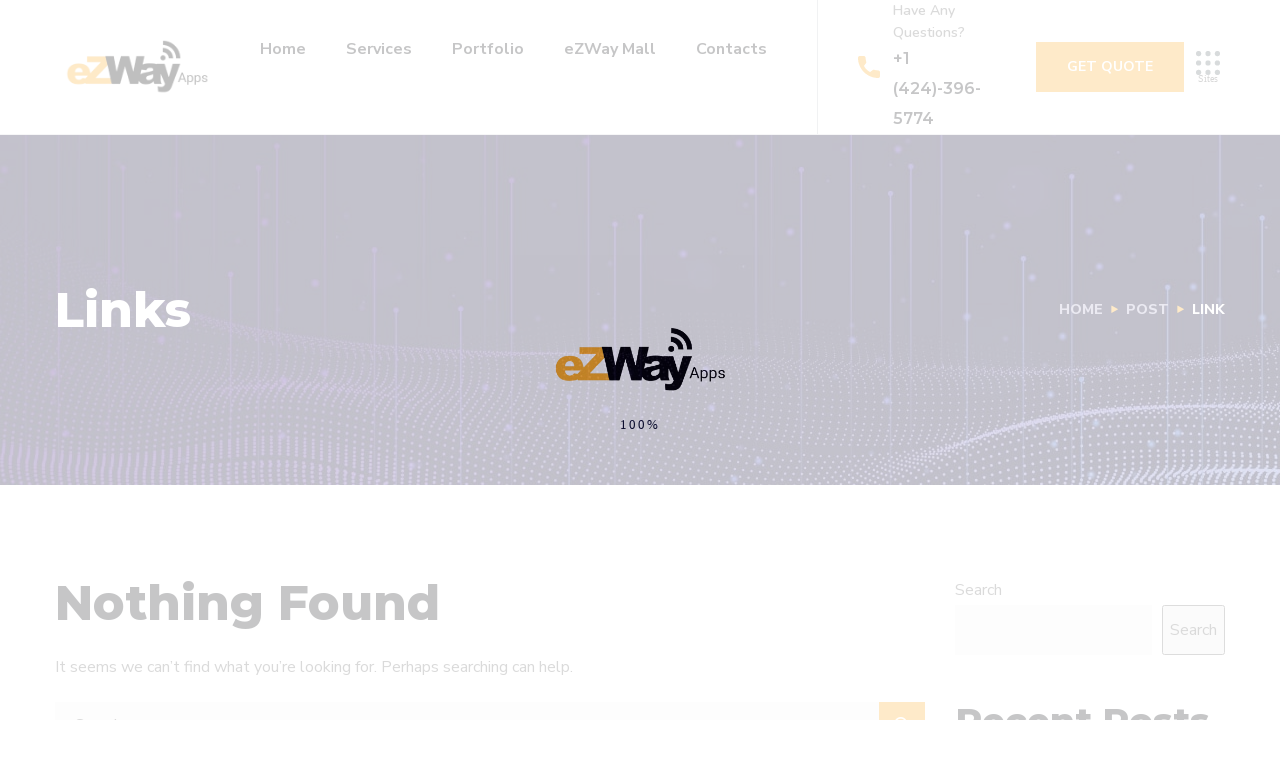

--- FILE ---
content_type: text/css
request_url: https://ezwayapps.com/wp-content/uploads/elementor/css/post-2854.css?ver=1764666330
body_size: -86
content:
.elementor-2854 .elementor-element.elementor-element-55212198:not(.elementor-motion-effects-element-type-background), .elementor-2854 .elementor-element.elementor-element-55212198 > .elementor-motion-effects-container > .elementor-motion-effects-layer{background-color:#FFFFFF;}.elementor-2854 .elementor-element.elementor-element-55212198{border-style:solid;border-width:0px 0px 1px 0px;border-color:#141D3826;transition:background 0.3s, border 0.3s, border-radius 0.3s, box-shadow 0.3s;}.elementor-2854 .elementor-element.elementor-element-55212198 > .elementor-background-overlay{transition:background 0.3s, border-radius 0.3s, opacity 0.3s;}.elementor-2854 .elementor-element.elementor-element-524c330e .the-logo img{width:110px;}.elementor-2854 .elementor-element.elementor-element-524c330e > .elementor-widget-container{padding:13px 0px 13px 0px;}.elementor-2854 .elementor-element.elementor-element-2df0dc0f.elementor-column > .elementor-widget-wrap{justify-content:flex-end;}.elementor-2854 .elementor-element.elementor-element-6b4d4c31 .toggle-search i{color:#1B1D21;}.elementor-2854 .elementor-element.elementor-element-6b4d4c31 > .elementor-widget-container{margin:0px 0px 0px 25px;}.elementor-2854 .elementor-element.elementor-element-38196644 > .elementor-widget-container{margin:0px 0px 0px 25px;}@media(max-width:767px){.elementor-2854 .elementor-element.elementor-element-4cdb5f0b{width:60%;}.elementor-2854 .elementor-element.elementor-element-2df0dc0f{width:40%;}}@media(min-width:768px){.elementor-2854 .elementor-element.elementor-element-4cdb5f0b{width:50%;}.elementor-2854 .elementor-element.elementor-element-2df0dc0f{width:50%;}}

--- FILE ---
content_type: application/x-javascript
request_url: https://ezwayapps.com/wp-content/plugins/site-widget/sites.js?ver=1764686620
body_size: 89
content:
(function($) {
    let wrapper;
    $(".toggle-sites-widget").off('click').on("click", function(e) {
        $(e.currentTarget).closest(".sites-switcher-container").find(".site-switcher-section-wrapper").slideToggle();
        const nWrapper = $(e.currentTarget).closest(".sites-switcher-container").find(".site-switcher-section-wrapper-inner");
        toggleArrow(nWrapper)
    });

    /**
     * arrow down icon
     */
    wrapper = $(".site-switcher-section-wrapper-inner");
    
    // Show or hide arrow based on scroll
    function toggleArrow(nWrapper) {
        const scrollTop = nWrapper.scrollTop();
        const scrollHeight = nWrapper[0].scrollHeight;
        const clientHeight = nWrapper.outerHeight();
        const arrow = nWrapper.find(".ezw_scroll_down_icon");
        if (scrollTop + clientHeight >= scrollHeight - 5) {
            arrow.css('transform', 'translateX(-50%) rotate(180deg)');
        } else {
            arrow.css('transform', 'translateX(-50%) rotate(0deg)');
        }
    }

    wrapper.on("scroll", function(e) {
        const nWrapper = $(e.currentTarget);
        toggleArrow(nWrapper);
    });

    $(document).on("click", ".ezw_scroll_down_icon", function() {
        const nWrapper = $(this).closest(".site-switcher-section-wrapper-inner");
        const scrollAmount = 100;
        const scrollTop = nWrapper.scrollTop();
        const outerHeight = nWrapper.outerHeight();
        const maxHeight = nWrapper[0].scrollHeight;

        if (scrollTop + outerHeight >= maxHeight - 5) {
            // Scroll to top
            nWrapper.animate({ scrollTop: 0 }, 500);
        } else {
            // Scroll to bottom
            nWrapper.animate({ scrollTop: maxHeight }, 500);
        }
        toggleArrow(nWrapper);
    });
})(jQuery)